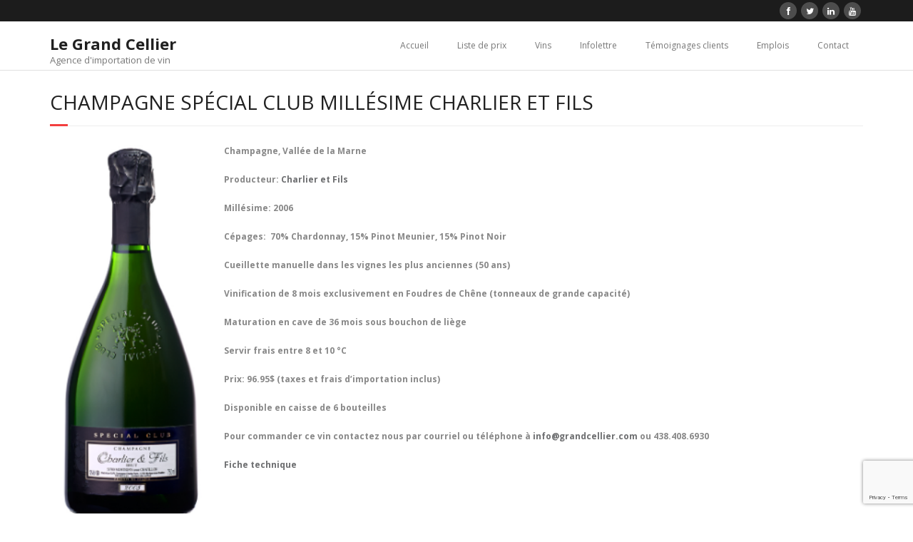

--- FILE ---
content_type: text/html; charset=utf-8
request_url: https://www.google.com/recaptcha/api2/anchor?ar=1&k=6LdyKMAqAAAAACQ7uNpcoAuzjJOvf_pGfTpElJYc&co=aHR0cHM6Ly9ncmFuZGNlbGxpZXIuY29tOjQ0Mw..&hl=en&v=N67nZn4AqZkNcbeMu4prBgzg&size=invisible&anchor-ms=20000&execute-ms=30000&cb=811m56zeleq8
body_size: 48921
content:
<!DOCTYPE HTML><html dir="ltr" lang="en"><head><meta http-equiv="Content-Type" content="text/html; charset=UTF-8">
<meta http-equiv="X-UA-Compatible" content="IE=edge">
<title>reCAPTCHA</title>
<style type="text/css">
/* cyrillic-ext */
@font-face {
  font-family: 'Roboto';
  font-style: normal;
  font-weight: 400;
  font-stretch: 100%;
  src: url(//fonts.gstatic.com/s/roboto/v48/KFO7CnqEu92Fr1ME7kSn66aGLdTylUAMa3GUBHMdazTgWw.woff2) format('woff2');
  unicode-range: U+0460-052F, U+1C80-1C8A, U+20B4, U+2DE0-2DFF, U+A640-A69F, U+FE2E-FE2F;
}
/* cyrillic */
@font-face {
  font-family: 'Roboto';
  font-style: normal;
  font-weight: 400;
  font-stretch: 100%;
  src: url(//fonts.gstatic.com/s/roboto/v48/KFO7CnqEu92Fr1ME7kSn66aGLdTylUAMa3iUBHMdazTgWw.woff2) format('woff2');
  unicode-range: U+0301, U+0400-045F, U+0490-0491, U+04B0-04B1, U+2116;
}
/* greek-ext */
@font-face {
  font-family: 'Roboto';
  font-style: normal;
  font-weight: 400;
  font-stretch: 100%;
  src: url(//fonts.gstatic.com/s/roboto/v48/KFO7CnqEu92Fr1ME7kSn66aGLdTylUAMa3CUBHMdazTgWw.woff2) format('woff2');
  unicode-range: U+1F00-1FFF;
}
/* greek */
@font-face {
  font-family: 'Roboto';
  font-style: normal;
  font-weight: 400;
  font-stretch: 100%;
  src: url(//fonts.gstatic.com/s/roboto/v48/KFO7CnqEu92Fr1ME7kSn66aGLdTylUAMa3-UBHMdazTgWw.woff2) format('woff2');
  unicode-range: U+0370-0377, U+037A-037F, U+0384-038A, U+038C, U+038E-03A1, U+03A3-03FF;
}
/* math */
@font-face {
  font-family: 'Roboto';
  font-style: normal;
  font-weight: 400;
  font-stretch: 100%;
  src: url(//fonts.gstatic.com/s/roboto/v48/KFO7CnqEu92Fr1ME7kSn66aGLdTylUAMawCUBHMdazTgWw.woff2) format('woff2');
  unicode-range: U+0302-0303, U+0305, U+0307-0308, U+0310, U+0312, U+0315, U+031A, U+0326-0327, U+032C, U+032F-0330, U+0332-0333, U+0338, U+033A, U+0346, U+034D, U+0391-03A1, U+03A3-03A9, U+03B1-03C9, U+03D1, U+03D5-03D6, U+03F0-03F1, U+03F4-03F5, U+2016-2017, U+2034-2038, U+203C, U+2040, U+2043, U+2047, U+2050, U+2057, U+205F, U+2070-2071, U+2074-208E, U+2090-209C, U+20D0-20DC, U+20E1, U+20E5-20EF, U+2100-2112, U+2114-2115, U+2117-2121, U+2123-214F, U+2190, U+2192, U+2194-21AE, U+21B0-21E5, U+21F1-21F2, U+21F4-2211, U+2213-2214, U+2216-22FF, U+2308-230B, U+2310, U+2319, U+231C-2321, U+2336-237A, U+237C, U+2395, U+239B-23B7, U+23D0, U+23DC-23E1, U+2474-2475, U+25AF, U+25B3, U+25B7, U+25BD, U+25C1, U+25CA, U+25CC, U+25FB, U+266D-266F, U+27C0-27FF, U+2900-2AFF, U+2B0E-2B11, U+2B30-2B4C, U+2BFE, U+3030, U+FF5B, U+FF5D, U+1D400-1D7FF, U+1EE00-1EEFF;
}
/* symbols */
@font-face {
  font-family: 'Roboto';
  font-style: normal;
  font-weight: 400;
  font-stretch: 100%;
  src: url(//fonts.gstatic.com/s/roboto/v48/KFO7CnqEu92Fr1ME7kSn66aGLdTylUAMaxKUBHMdazTgWw.woff2) format('woff2');
  unicode-range: U+0001-000C, U+000E-001F, U+007F-009F, U+20DD-20E0, U+20E2-20E4, U+2150-218F, U+2190, U+2192, U+2194-2199, U+21AF, U+21E6-21F0, U+21F3, U+2218-2219, U+2299, U+22C4-22C6, U+2300-243F, U+2440-244A, U+2460-24FF, U+25A0-27BF, U+2800-28FF, U+2921-2922, U+2981, U+29BF, U+29EB, U+2B00-2BFF, U+4DC0-4DFF, U+FFF9-FFFB, U+10140-1018E, U+10190-1019C, U+101A0, U+101D0-101FD, U+102E0-102FB, U+10E60-10E7E, U+1D2C0-1D2D3, U+1D2E0-1D37F, U+1F000-1F0FF, U+1F100-1F1AD, U+1F1E6-1F1FF, U+1F30D-1F30F, U+1F315, U+1F31C, U+1F31E, U+1F320-1F32C, U+1F336, U+1F378, U+1F37D, U+1F382, U+1F393-1F39F, U+1F3A7-1F3A8, U+1F3AC-1F3AF, U+1F3C2, U+1F3C4-1F3C6, U+1F3CA-1F3CE, U+1F3D4-1F3E0, U+1F3ED, U+1F3F1-1F3F3, U+1F3F5-1F3F7, U+1F408, U+1F415, U+1F41F, U+1F426, U+1F43F, U+1F441-1F442, U+1F444, U+1F446-1F449, U+1F44C-1F44E, U+1F453, U+1F46A, U+1F47D, U+1F4A3, U+1F4B0, U+1F4B3, U+1F4B9, U+1F4BB, U+1F4BF, U+1F4C8-1F4CB, U+1F4D6, U+1F4DA, U+1F4DF, U+1F4E3-1F4E6, U+1F4EA-1F4ED, U+1F4F7, U+1F4F9-1F4FB, U+1F4FD-1F4FE, U+1F503, U+1F507-1F50B, U+1F50D, U+1F512-1F513, U+1F53E-1F54A, U+1F54F-1F5FA, U+1F610, U+1F650-1F67F, U+1F687, U+1F68D, U+1F691, U+1F694, U+1F698, U+1F6AD, U+1F6B2, U+1F6B9-1F6BA, U+1F6BC, U+1F6C6-1F6CF, U+1F6D3-1F6D7, U+1F6E0-1F6EA, U+1F6F0-1F6F3, U+1F6F7-1F6FC, U+1F700-1F7FF, U+1F800-1F80B, U+1F810-1F847, U+1F850-1F859, U+1F860-1F887, U+1F890-1F8AD, U+1F8B0-1F8BB, U+1F8C0-1F8C1, U+1F900-1F90B, U+1F93B, U+1F946, U+1F984, U+1F996, U+1F9E9, U+1FA00-1FA6F, U+1FA70-1FA7C, U+1FA80-1FA89, U+1FA8F-1FAC6, U+1FACE-1FADC, U+1FADF-1FAE9, U+1FAF0-1FAF8, U+1FB00-1FBFF;
}
/* vietnamese */
@font-face {
  font-family: 'Roboto';
  font-style: normal;
  font-weight: 400;
  font-stretch: 100%;
  src: url(//fonts.gstatic.com/s/roboto/v48/KFO7CnqEu92Fr1ME7kSn66aGLdTylUAMa3OUBHMdazTgWw.woff2) format('woff2');
  unicode-range: U+0102-0103, U+0110-0111, U+0128-0129, U+0168-0169, U+01A0-01A1, U+01AF-01B0, U+0300-0301, U+0303-0304, U+0308-0309, U+0323, U+0329, U+1EA0-1EF9, U+20AB;
}
/* latin-ext */
@font-face {
  font-family: 'Roboto';
  font-style: normal;
  font-weight: 400;
  font-stretch: 100%;
  src: url(//fonts.gstatic.com/s/roboto/v48/KFO7CnqEu92Fr1ME7kSn66aGLdTylUAMa3KUBHMdazTgWw.woff2) format('woff2');
  unicode-range: U+0100-02BA, U+02BD-02C5, U+02C7-02CC, U+02CE-02D7, U+02DD-02FF, U+0304, U+0308, U+0329, U+1D00-1DBF, U+1E00-1E9F, U+1EF2-1EFF, U+2020, U+20A0-20AB, U+20AD-20C0, U+2113, U+2C60-2C7F, U+A720-A7FF;
}
/* latin */
@font-face {
  font-family: 'Roboto';
  font-style: normal;
  font-weight: 400;
  font-stretch: 100%;
  src: url(//fonts.gstatic.com/s/roboto/v48/KFO7CnqEu92Fr1ME7kSn66aGLdTylUAMa3yUBHMdazQ.woff2) format('woff2');
  unicode-range: U+0000-00FF, U+0131, U+0152-0153, U+02BB-02BC, U+02C6, U+02DA, U+02DC, U+0304, U+0308, U+0329, U+2000-206F, U+20AC, U+2122, U+2191, U+2193, U+2212, U+2215, U+FEFF, U+FFFD;
}
/* cyrillic-ext */
@font-face {
  font-family: 'Roboto';
  font-style: normal;
  font-weight: 500;
  font-stretch: 100%;
  src: url(//fonts.gstatic.com/s/roboto/v48/KFO7CnqEu92Fr1ME7kSn66aGLdTylUAMa3GUBHMdazTgWw.woff2) format('woff2');
  unicode-range: U+0460-052F, U+1C80-1C8A, U+20B4, U+2DE0-2DFF, U+A640-A69F, U+FE2E-FE2F;
}
/* cyrillic */
@font-face {
  font-family: 'Roboto';
  font-style: normal;
  font-weight: 500;
  font-stretch: 100%;
  src: url(//fonts.gstatic.com/s/roboto/v48/KFO7CnqEu92Fr1ME7kSn66aGLdTylUAMa3iUBHMdazTgWw.woff2) format('woff2');
  unicode-range: U+0301, U+0400-045F, U+0490-0491, U+04B0-04B1, U+2116;
}
/* greek-ext */
@font-face {
  font-family: 'Roboto';
  font-style: normal;
  font-weight: 500;
  font-stretch: 100%;
  src: url(//fonts.gstatic.com/s/roboto/v48/KFO7CnqEu92Fr1ME7kSn66aGLdTylUAMa3CUBHMdazTgWw.woff2) format('woff2');
  unicode-range: U+1F00-1FFF;
}
/* greek */
@font-face {
  font-family: 'Roboto';
  font-style: normal;
  font-weight: 500;
  font-stretch: 100%;
  src: url(//fonts.gstatic.com/s/roboto/v48/KFO7CnqEu92Fr1ME7kSn66aGLdTylUAMa3-UBHMdazTgWw.woff2) format('woff2');
  unicode-range: U+0370-0377, U+037A-037F, U+0384-038A, U+038C, U+038E-03A1, U+03A3-03FF;
}
/* math */
@font-face {
  font-family: 'Roboto';
  font-style: normal;
  font-weight: 500;
  font-stretch: 100%;
  src: url(//fonts.gstatic.com/s/roboto/v48/KFO7CnqEu92Fr1ME7kSn66aGLdTylUAMawCUBHMdazTgWw.woff2) format('woff2');
  unicode-range: U+0302-0303, U+0305, U+0307-0308, U+0310, U+0312, U+0315, U+031A, U+0326-0327, U+032C, U+032F-0330, U+0332-0333, U+0338, U+033A, U+0346, U+034D, U+0391-03A1, U+03A3-03A9, U+03B1-03C9, U+03D1, U+03D5-03D6, U+03F0-03F1, U+03F4-03F5, U+2016-2017, U+2034-2038, U+203C, U+2040, U+2043, U+2047, U+2050, U+2057, U+205F, U+2070-2071, U+2074-208E, U+2090-209C, U+20D0-20DC, U+20E1, U+20E5-20EF, U+2100-2112, U+2114-2115, U+2117-2121, U+2123-214F, U+2190, U+2192, U+2194-21AE, U+21B0-21E5, U+21F1-21F2, U+21F4-2211, U+2213-2214, U+2216-22FF, U+2308-230B, U+2310, U+2319, U+231C-2321, U+2336-237A, U+237C, U+2395, U+239B-23B7, U+23D0, U+23DC-23E1, U+2474-2475, U+25AF, U+25B3, U+25B7, U+25BD, U+25C1, U+25CA, U+25CC, U+25FB, U+266D-266F, U+27C0-27FF, U+2900-2AFF, U+2B0E-2B11, U+2B30-2B4C, U+2BFE, U+3030, U+FF5B, U+FF5D, U+1D400-1D7FF, U+1EE00-1EEFF;
}
/* symbols */
@font-face {
  font-family: 'Roboto';
  font-style: normal;
  font-weight: 500;
  font-stretch: 100%;
  src: url(//fonts.gstatic.com/s/roboto/v48/KFO7CnqEu92Fr1ME7kSn66aGLdTylUAMaxKUBHMdazTgWw.woff2) format('woff2');
  unicode-range: U+0001-000C, U+000E-001F, U+007F-009F, U+20DD-20E0, U+20E2-20E4, U+2150-218F, U+2190, U+2192, U+2194-2199, U+21AF, U+21E6-21F0, U+21F3, U+2218-2219, U+2299, U+22C4-22C6, U+2300-243F, U+2440-244A, U+2460-24FF, U+25A0-27BF, U+2800-28FF, U+2921-2922, U+2981, U+29BF, U+29EB, U+2B00-2BFF, U+4DC0-4DFF, U+FFF9-FFFB, U+10140-1018E, U+10190-1019C, U+101A0, U+101D0-101FD, U+102E0-102FB, U+10E60-10E7E, U+1D2C0-1D2D3, U+1D2E0-1D37F, U+1F000-1F0FF, U+1F100-1F1AD, U+1F1E6-1F1FF, U+1F30D-1F30F, U+1F315, U+1F31C, U+1F31E, U+1F320-1F32C, U+1F336, U+1F378, U+1F37D, U+1F382, U+1F393-1F39F, U+1F3A7-1F3A8, U+1F3AC-1F3AF, U+1F3C2, U+1F3C4-1F3C6, U+1F3CA-1F3CE, U+1F3D4-1F3E0, U+1F3ED, U+1F3F1-1F3F3, U+1F3F5-1F3F7, U+1F408, U+1F415, U+1F41F, U+1F426, U+1F43F, U+1F441-1F442, U+1F444, U+1F446-1F449, U+1F44C-1F44E, U+1F453, U+1F46A, U+1F47D, U+1F4A3, U+1F4B0, U+1F4B3, U+1F4B9, U+1F4BB, U+1F4BF, U+1F4C8-1F4CB, U+1F4D6, U+1F4DA, U+1F4DF, U+1F4E3-1F4E6, U+1F4EA-1F4ED, U+1F4F7, U+1F4F9-1F4FB, U+1F4FD-1F4FE, U+1F503, U+1F507-1F50B, U+1F50D, U+1F512-1F513, U+1F53E-1F54A, U+1F54F-1F5FA, U+1F610, U+1F650-1F67F, U+1F687, U+1F68D, U+1F691, U+1F694, U+1F698, U+1F6AD, U+1F6B2, U+1F6B9-1F6BA, U+1F6BC, U+1F6C6-1F6CF, U+1F6D3-1F6D7, U+1F6E0-1F6EA, U+1F6F0-1F6F3, U+1F6F7-1F6FC, U+1F700-1F7FF, U+1F800-1F80B, U+1F810-1F847, U+1F850-1F859, U+1F860-1F887, U+1F890-1F8AD, U+1F8B0-1F8BB, U+1F8C0-1F8C1, U+1F900-1F90B, U+1F93B, U+1F946, U+1F984, U+1F996, U+1F9E9, U+1FA00-1FA6F, U+1FA70-1FA7C, U+1FA80-1FA89, U+1FA8F-1FAC6, U+1FACE-1FADC, U+1FADF-1FAE9, U+1FAF0-1FAF8, U+1FB00-1FBFF;
}
/* vietnamese */
@font-face {
  font-family: 'Roboto';
  font-style: normal;
  font-weight: 500;
  font-stretch: 100%;
  src: url(//fonts.gstatic.com/s/roboto/v48/KFO7CnqEu92Fr1ME7kSn66aGLdTylUAMa3OUBHMdazTgWw.woff2) format('woff2');
  unicode-range: U+0102-0103, U+0110-0111, U+0128-0129, U+0168-0169, U+01A0-01A1, U+01AF-01B0, U+0300-0301, U+0303-0304, U+0308-0309, U+0323, U+0329, U+1EA0-1EF9, U+20AB;
}
/* latin-ext */
@font-face {
  font-family: 'Roboto';
  font-style: normal;
  font-weight: 500;
  font-stretch: 100%;
  src: url(//fonts.gstatic.com/s/roboto/v48/KFO7CnqEu92Fr1ME7kSn66aGLdTylUAMa3KUBHMdazTgWw.woff2) format('woff2');
  unicode-range: U+0100-02BA, U+02BD-02C5, U+02C7-02CC, U+02CE-02D7, U+02DD-02FF, U+0304, U+0308, U+0329, U+1D00-1DBF, U+1E00-1E9F, U+1EF2-1EFF, U+2020, U+20A0-20AB, U+20AD-20C0, U+2113, U+2C60-2C7F, U+A720-A7FF;
}
/* latin */
@font-face {
  font-family: 'Roboto';
  font-style: normal;
  font-weight: 500;
  font-stretch: 100%;
  src: url(//fonts.gstatic.com/s/roboto/v48/KFO7CnqEu92Fr1ME7kSn66aGLdTylUAMa3yUBHMdazQ.woff2) format('woff2');
  unicode-range: U+0000-00FF, U+0131, U+0152-0153, U+02BB-02BC, U+02C6, U+02DA, U+02DC, U+0304, U+0308, U+0329, U+2000-206F, U+20AC, U+2122, U+2191, U+2193, U+2212, U+2215, U+FEFF, U+FFFD;
}
/* cyrillic-ext */
@font-face {
  font-family: 'Roboto';
  font-style: normal;
  font-weight: 900;
  font-stretch: 100%;
  src: url(//fonts.gstatic.com/s/roboto/v48/KFO7CnqEu92Fr1ME7kSn66aGLdTylUAMa3GUBHMdazTgWw.woff2) format('woff2');
  unicode-range: U+0460-052F, U+1C80-1C8A, U+20B4, U+2DE0-2DFF, U+A640-A69F, U+FE2E-FE2F;
}
/* cyrillic */
@font-face {
  font-family: 'Roboto';
  font-style: normal;
  font-weight: 900;
  font-stretch: 100%;
  src: url(//fonts.gstatic.com/s/roboto/v48/KFO7CnqEu92Fr1ME7kSn66aGLdTylUAMa3iUBHMdazTgWw.woff2) format('woff2');
  unicode-range: U+0301, U+0400-045F, U+0490-0491, U+04B0-04B1, U+2116;
}
/* greek-ext */
@font-face {
  font-family: 'Roboto';
  font-style: normal;
  font-weight: 900;
  font-stretch: 100%;
  src: url(//fonts.gstatic.com/s/roboto/v48/KFO7CnqEu92Fr1ME7kSn66aGLdTylUAMa3CUBHMdazTgWw.woff2) format('woff2');
  unicode-range: U+1F00-1FFF;
}
/* greek */
@font-face {
  font-family: 'Roboto';
  font-style: normal;
  font-weight: 900;
  font-stretch: 100%;
  src: url(//fonts.gstatic.com/s/roboto/v48/KFO7CnqEu92Fr1ME7kSn66aGLdTylUAMa3-UBHMdazTgWw.woff2) format('woff2');
  unicode-range: U+0370-0377, U+037A-037F, U+0384-038A, U+038C, U+038E-03A1, U+03A3-03FF;
}
/* math */
@font-face {
  font-family: 'Roboto';
  font-style: normal;
  font-weight: 900;
  font-stretch: 100%;
  src: url(//fonts.gstatic.com/s/roboto/v48/KFO7CnqEu92Fr1ME7kSn66aGLdTylUAMawCUBHMdazTgWw.woff2) format('woff2');
  unicode-range: U+0302-0303, U+0305, U+0307-0308, U+0310, U+0312, U+0315, U+031A, U+0326-0327, U+032C, U+032F-0330, U+0332-0333, U+0338, U+033A, U+0346, U+034D, U+0391-03A1, U+03A3-03A9, U+03B1-03C9, U+03D1, U+03D5-03D6, U+03F0-03F1, U+03F4-03F5, U+2016-2017, U+2034-2038, U+203C, U+2040, U+2043, U+2047, U+2050, U+2057, U+205F, U+2070-2071, U+2074-208E, U+2090-209C, U+20D0-20DC, U+20E1, U+20E5-20EF, U+2100-2112, U+2114-2115, U+2117-2121, U+2123-214F, U+2190, U+2192, U+2194-21AE, U+21B0-21E5, U+21F1-21F2, U+21F4-2211, U+2213-2214, U+2216-22FF, U+2308-230B, U+2310, U+2319, U+231C-2321, U+2336-237A, U+237C, U+2395, U+239B-23B7, U+23D0, U+23DC-23E1, U+2474-2475, U+25AF, U+25B3, U+25B7, U+25BD, U+25C1, U+25CA, U+25CC, U+25FB, U+266D-266F, U+27C0-27FF, U+2900-2AFF, U+2B0E-2B11, U+2B30-2B4C, U+2BFE, U+3030, U+FF5B, U+FF5D, U+1D400-1D7FF, U+1EE00-1EEFF;
}
/* symbols */
@font-face {
  font-family: 'Roboto';
  font-style: normal;
  font-weight: 900;
  font-stretch: 100%;
  src: url(//fonts.gstatic.com/s/roboto/v48/KFO7CnqEu92Fr1ME7kSn66aGLdTylUAMaxKUBHMdazTgWw.woff2) format('woff2');
  unicode-range: U+0001-000C, U+000E-001F, U+007F-009F, U+20DD-20E0, U+20E2-20E4, U+2150-218F, U+2190, U+2192, U+2194-2199, U+21AF, U+21E6-21F0, U+21F3, U+2218-2219, U+2299, U+22C4-22C6, U+2300-243F, U+2440-244A, U+2460-24FF, U+25A0-27BF, U+2800-28FF, U+2921-2922, U+2981, U+29BF, U+29EB, U+2B00-2BFF, U+4DC0-4DFF, U+FFF9-FFFB, U+10140-1018E, U+10190-1019C, U+101A0, U+101D0-101FD, U+102E0-102FB, U+10E60-10E7E, U+1D2C0-1D2D3, U+1D2E0-1D37F, U+1F000-1F0FF, U+1F100-1F1AD, U+1F1E6-1F1FF, U+1F30D-1F30F, U+1F315, U+1F31C, U+1F31E, U+1F320-1F32C, U+1F336, U+1F378, U+1F37D, U+1F382, U+1F393-1F39F, U+1F3A7-1F3A8, U+1F3AC-1F3AF, U+1F3C2, U+1F3C4-1F3C6, U+1F3CA-1F3CE, U+1F3D4-1F3E0, U+1F3ED, U+1F3F1-1F3F3, U+1F3F5-1F3F7, U+1F408, U+1F415, U+1F41F, U+1F426, U+1F43F, U+1F441-1F442, U+1F444, U+1F446-1F449, U+1F44C-1F44E, U+1F453, U+1F46A, U+1F47D, U+1F4A3, U+1F4B0, U+1F4B3, U+1F4B9, U+1F4BB, U+1F4BF, U+1F4C8-1F4CB, U+1F4D6, U+1F4DA, U+1F4DF, U+1F4E3-1F4E6, U+1F4EA-1F4ED, U+1F4F7, U+1F4F9-1F4FB, U+1F4FD-1F4FE, U+1F503, U+1F507-1F50B, U+1F50D, U+1F512-1F513, U+1F53E-1F54A, U+1F54F-1F5FA, U+1F610, U+1F650-1F67F, U+1F687, U+1F68D, U+1F691, U+1F694, U+1F698, U+1F6AD, U+1F6B2, U+1F6B9-1F6BA, U+1F6BC, U+1F6C6-1F6CF, U+1F6D3-1F6D7, U+1F6E0-1F6EA, U+1F6F0-1F6F3, U+1F6F7-1F6FC, U+1F700-1F7FF, U+1F800-1F80B, U+1F810-1F847, U+1F850-1F859, U+1F860-1F887, U+1F890-1F8AD, U+1F8B0-1F8BB, U+1F8C0-1F8C1, U+1F900-1F90B, U+1F93B, U+1F946, U+1F984, U+1F996, U+1F9E9, U+1FA00-1FA6F, U+1FA70-1FA7C, U+1FA80-1FA89, U+1FA8F-1FAC6, U+1FACE-1FADC, U+1FADF-1FAE9, U+1FAF0-1FAF8, U+1FB00-1FBFF;
}
/* vietnamese */
@font-face {
  font-family: 'Roboto';
  font-style: normal;
  font-weight: 900;
  font-stretch: 100%;
  src: url(//fonts.gstatic.com/s/roboto/v48/KFO7CnqEu92Fr1ME7kSn66aGLdTylUAMa3OUBHMdazTgWw.woff2) format('woff2');
  unicode-range: U+0102-0103, U+0110-0111, U+0128-0129, U+0168-0169, U+01A0-01A1, U+01AF-01B0, U+0300-0301, U+0303-0304, U+0308-0309, U+0323, U+0329, U+1EA0-1EF9, U+20AB;
}
/* latin-ext */
@font-face {
  font-family: 'Roboto';
  font-style: normal;
  font-weight: 900;
  font-stretch: 100%;
  src: url(//fonts.gstatic.com/s/roboto/v48/KFO7CnqEu92Fr1ME7kSn66aGLdTylUAMa3KUBHMdazTgWw.woff2) format('woff2');
  unicode-range: U+0100-02BA, U+02BD-02C5, U+02C7-02CC, U+02CE-02D7, U+02DD-02FF, U+0304, U+0308, U+0329, U+1D00-1DBF, U+1E00-1E9F, U+1EF2-1EFF, U+2020, U+20A0-20AB, U+20AD-20C0, U+2113, U+2C60-2C7F, U+A720-A7FF;
}
/* latin */
@font-face {
  font-family: 'Roboto';
  font-style: normal;
  font-weight: 900;
  font-stretch: 100%;
  src: url(//fonts.gstatic.com/s/roboto/v48/KFO7CnqEu92Fr1ME7kSn66aGLdTylUAMa3yUBHMdazQ.woff2) format('woff2');
  unicode-range: U+0000-00FF, U+0131, U+0152-0153, U+02BB-02BC, U+02C6, U+02DA, U+02DC, U+0304, U+0308, U+0329, U+2000-206F, U+20AC, U+2122, U+2191, U+2193, U+2212, U+2215, U+FEFF, U+FFFD;
}

</style>
<link rel="stylesheet" type="text/css" href="https://www.gstatic.com/recaptcha/releases/N67nZn4AqZkNcbeMu4prBgzg/styles__ltr.css">
<script nonce="zE4zuWERhHQ0e7jiXXs45Q" type="text/javascript">window['__recaptcha_api'] = 'https://www.google.com/recaptcha/api2/';</script>
<script type="text/javascript" src="https://www.gstatic.com/recaptcha/releases/N67nZn4AqZkNcbeMu4prBgzg/recaptcha__en.js" nonce="zE4zuWERhHQ0e7jiXXs45Q">
      
    </script></head>
<body><div id="rc-anchor-alert" class="rc-anchor-alert"></div>
<input type="hidden" id="recaptcha-token" value="[base64]">
<script type="text/javascript" nonce="zE4zuWERhHQ0e7jiXXs45Q">
      recaptcha.anchor.Main.init("[\x22ainput\x22,[\x22bgdata\x22,\x22\x22,\[base64]/[base64]/[base64]/bmV3IHJbeF0oY1swXSk6RT09Mj9uZXcgclt4XShjWzBdLGNbMV0pOkU9PTM/bmV3IHJbeF0oY1swXSxjWzFdLGNbMl0pOkU9PTQ/[base64]/[base64]/[base64]/[base64]/[base64]/[base64]/[base64]/[base64]\x22,\[base64]\x22,\[base64]/w4tRaMOfJn3ChyTDgncTDsKPwpA5w5jDlRZyw7ZjRcKRw6LCrsKwMjrDrExiwonCunREwq5nU2PDvijCkcK2w4fCk1/CkC7DhTJAasKywrTCvsKDw7nCsSE4w67DmsOCbCnCnsOSw7bCosO9bAoFwrfClBIANG0Vw5LDpcOAwpbCvE1iMnjDswvDlcKTJsKDAXBCw73Ds8K1KsK6wotpw4pjw63CgXHCsH8TBjrDgMKOR8Kyw4A+w7PDu2DDk3ktw5LCrHLCkMOKKFEKBgJ/QljDg0RWwq7Dh0nDt8O+w7rDiS3DhMO2WcKIwp7CicOBKsOIJRrDtTQiccOVXEzDk8OoU8KMGcKmw5/[base64]/G17CpMKpW2nCrcK1asKPdcO1wpV5acKOdEgDw4HDjGDDjgwLw4UPRTdYw6tjwrnDiE/DmTwSFEVTw7vDu8KDw6Uhwoc2AsKkwqMvwq/CqcO2w7vDugbDgsOIw6fCjlICOAXCrcOSw7JDbMO7w59Dw7PCsSBew7Vdbn1/OMO2wrVLwoDCgMK0w4puSMKPOcObSMKpInxLw7QXw4/CmsOrw6vCoXjCpFxoRWAow4rCtjUJw69wJ8KbwqB6ZsOIORJaeFAQeMKgwqrCgDEVKMKxwqZjSsOhK8KAwoDDrEEyw5/Ci8KnwpNgw5wbRcOHwqvCjRTCjcKrwrnDisOef8KMTifDpyHCnjPDr8KFwoHCo8OPw71WwqsQw5jDq0DCncOgwrbCi2PCusO7DmgHwrQqw6xqUcKawpYyXMK/w4LDsQbDqmTDgxIvw6V7wpPDjT/DvcKjd8O4wo3Ck8Kkw4UbLCrDkgVhwqJzwo5owrJcw5JHEcKBJTfCmMO+w6XDr8KBZmh1wollXGpWw67DmFHCt1QQcMOzJFPDmEXDj8OFwrLCqSMDw6LCisKlw5RzQsKRwq/DpCLCnG7DvjUWwpHDmVHDsEoMJsOLNcK+wqzDuX3Dh2TDtcK3wpcTwrNPKMOTw7Qjw589T8KFwqArIMOfRFMzAMO/UcOTYTZ3w60JwpTCiMOEwoFIwrfCiR7DrS5iSAnDkD/DlMKcw4pUwr3DvgDDuS02wpXCkcKSw67CtQ5CwqLDnDzCpcKLdMKew4HCksKwwonDvmAMwp5Xw47CoMOYCsKFwrDCtSM+FEpsfsKBwpV6EQIGwr53UcKew5TCuMObNzLDi8O9RMKbAMK7MXMCwrbCt8Kudn/CoMKMLxLDjMK2PsKvwqEKShDCqMKFwo7DuMOwVsKBw5EewoAiJxE4HXVjw53CiMO9aXdFPMOaw7bCusOMwqE0wojCoGhbCcKAw6p/AzHCmsKIw5bDm17DuR/[base64]/Ct8OJwpJXwqtVwoHDk8O+S8OXJyLCtcK+w7Vew6x7wqRww4tLwpcawrxfwocoMwRHwroLBWwkeDLCq2wEw5XDjcKaw7nCncKZU8OcGcOYw5ZiwohLdGzCpBgbHmUpwrDDkTMbw5rDs8K7w4ogeQp/wqjCm8KWYFPCqcKyKcK3CCTDhFQ6DhjDuMOfamt/ZMKeEmPDgcK6AsK1VzXDo0Aaw5/[base64]/[base64]/[base64]/Clzxmw7TCr8OTwo9KScKOw5nCmw3DqMOvHBfDssOfwpojBD5dM8KxPEs9w7ZUesKhwq/Co8KHCsKCw5XDgMOLwovCnRAxwoFpwpYiw6bCpcOmW2PCmlbChcKEZDhNwrRCwqFHHMKCcTI+wqPChMOIwqseNwA8Q8KxXMKFQsKGIBgtw71gw5l9aMK2VsOMDcOuR8Oyw4R2w57CrMKawrnCiUohGsO3w6MUw6nCqcKRwq00wotbK0tEFsOtw78/w5MZEgLDk2DCtcOFLCvDl8OmwrXCrxjDqg5JWBVfAFDCmGnDisK3RTIewrXDisKecQEIKcKaJA8OwpEwwo1xOcOuw73Cng0wwrMLB2bDhwPDv8OcwokLGMOna8OCwpE9TBXDvMKpwqPDrsKXwqTCkcKpfSHCucK9RsKww5kWIgdiJATCh8KMw6TDkcKdwpfDjyloGlZ/fiDCl8K7SsOEVMKLwrrDt8OVwqkLXMKDccKUw6TDrMOFwoLCtSMUI8KuMgoyEsKaw5k7PMKxeMKCw5XCs8KZRB9Ua2PDoMO3JsK9UnJuTkbCi8KtH3FZZG1IwoJqw4YrO8OPwp4Cw6XCsj92bD/CrcKpw6p8wotfElQpw4fDi8OOM8KtTmbCncObw53DmsOxw4vCmcOvwqHCnX/CgsKMw4AJw7/CgsOiAlbCkAlrVcKZwpLDs8O1woQvw4BtDcKhw7RXO8OrSsOiwrjDljUJw4DDpMOdUMK5w5trCQA1wpRow5TCrsOawqDCnTDCvsOiSDDDn8OxwqnDlEgPw5Z/wphAd8OIw70iwrjCqwQMTQVOwpLDgGDClmUawr4kwqPCq8K/G8Klwosnw7pvVcONw4x/[base64]/DjsK2ESEJecOjPljChC0Owotbb8O6w4wTw6I0Pz4yFFwgwrc6JcOPwqvDmnpIIwvCsMK+QwDClsO5w5IKEQ9tOnLDtW3CtMK1w57Di8KyIMOew64qw4bCucK7IsKKcMOCR2Ezw6lMAsOHwrcrw6/DjFbCtsKjE8KMwrnCtzjDokTCgsK6YXZlwoUcVQbDq1LDhTDCosK0AAZGwrHDgHXCn8O3w7jCisKXDCktTsOAw4TCkX3CssKDAWIFw5wOwo/ChgHDoAA8VsOFw5vDtcOpMl3CgsKaaGrDjsOpRXvDu8KYYUjCt10YCsKQf8ODwo7CrMKCwqzCtErChsK6wo1NaMOowqp1wrXCvmTCqDPDrcKaGEzCnCjCkMO/DE/[base64]/DhcKyTsOcwrttwozDiHfCq0QMGjXChMONwoVrSkvCkF3Dp8KfYH/[base64]/bAU2MMOlRhVQDlZ8w4hjw6jCq0HCnU3DicOeIwfDoSTCm8OFD8O8wqvCs8Oxw6Muw5TDpXDChGw1VE0Pw7HDhjTDj8O6w5vClsKCbsOYw5U7FiJswrcGEhhaIx55LMOofT3DmMKKLCgMwpMPw7/CncKJe8KQRxTCrT9jw4MHKnDCmlpCfsKJwpnDjjDDiXs/fMOdSiRJwrPDtmQAw7k0acKxwqjCscO1JMOHw6HCvFHDuUtow6ltwpnDq8O2wrd/[base64]/[base64]/HcOrw59RKMKATQbDhFROwrMWwrNoCHhMScKyVsK0wpZpWMKCRsODTFo3w67DvB/Dj8KNwrpPK0MjYRUFw4LDsMOpw6/[base64]/DvBEGOcKmwrE5WVNLccKFwoJuDwpKwph+wr4zwoPDp8Kww5Rnw7VOw5vCmycKU8K6w7/CscK2w53DjQHCkMKuNnkgw5g5acKJw6FMJWzCkk7CoFk6wrzDsj7Dow/DkcKuasKLwp1bw7TDkGTCtj/CuMK7NB3Cu8Olf8KUwpzCmX9COGnClsOUZ3zCsHZnw6/DosK1UT7DqMOJwptDwq8HJMKZL8KXJFDDnUzDlz0TwoMDUV3DucOKw6LCn8OBwqPDmcOFw7x2wpx+w5HDpcKGwpfDncKswocOw4HDhhPCu3kjwonDicKjw67Dj8O2woLDmMKrJG3Ck8K/[base64]/wqfCuH/CmU57wpQtwrvCvi/ClsKYw4glWgwTbMKsw5HCtcKVw4rCk8KBwrfCgE0dKMOcw5x2w6HDhcKUCRZnwqvDthMracKuwqHCv8OoHcKiwosjGMOAFcKZQUFmw6EBLMO8w6bDsSHDoMOofjwDQhc3w5fClzR5wq3DnR57GcKcwoBjRMOlwp7Di0vDu8O/wqjCsHRtKGzDg8K5LkHDp0N1CTvDisOSwp3DocOIw7DCg2jDg8OHdTHDo8OMwrFQw6rDkFhFw71fJ8KddsKZwojDgMK9JUtlw5fChFRWemEhZ8KkwpkQbcOGw7DCjGrDmUhQa8O2RR/CgcKow4nCtMKfwoTCuk18YFsfB38kK8KCw5sBHUfDnMKCMMKUYjvCqB/CvjnDlMO9w77CuTHDmcKywpXClcONC8OjFsOsE2/Cp2URfMKjw43Di8Kuwr/DmcKFw7hQwqFaw7bDsMKUWMK6wpDCh07CisKKX2jDhsO2wpIBOSbCjMK5IsOpJ8Kyw6HCvMKDQ0jCkXbCmMOcw5wDwpp4w4xHfkUtezJawqHCuUXDmgY9ThIKw6R9eQINRcOjfVtxw7cMPhwcwrURTMOCeMKYVGbClEfCisOQw4bCs2/DosO1MRB1OG/Cp8Okw5LDgsKIHsKUD8KNwrPCr2vCtMOHMUPDusO/GMKowpnCgcOxbBrDhzLDm2rCu8OFZcOENcOZX8K0w5QtP8OywonCu8OdYyXCqSgywonCkX0Mw5FRw4vDncODw6czCMK1wofDtV/[base64]/PWZYw7DCrsKawovDo8OQwo/Dh8KHwoIOw5dFSsKSw5bCiTUwdUQNw6QnesK4wpvCi8KFw6lRwozCtsOJX8OdwojCtMO+RnjDhcKjw7sGw5Fyw6ZsZX0ow60wJC5ye8KmcyPCs0EpLCNXwpLDmcKce8O1QMKLw4EowpE7w7fDvcKFw67Cr8KKDFPCr3bDtzt/[base64]/DmMKNw6hAw7fDqEbCvg3CjjfClcOgw7/Ck8OywpM4wrcKBTcMS1RMwofDn1nDkXHCvX/Co8OQJTgmAWdhw5lcw7dcDMOfwoUhMSfDk8KRw7PDscKUd8OoNMOZw5XCmsKSwqPDoQnCkMOpw7zDnMKSL0gyw43Cm8Ksw7/CgTNAw5bCgMOGw5bClX4rw4kUf8KiQSLDv8Olw4cHGMOVP2TCv2hyJh9sZsKUwodnLTbClE3Cty4zOFN6EzLCl8OFwqrChFvCtAwXbTxfwqMDFnURwr7CnsKIwodZw7d8w4fCjsK5wqh7w4IlwqbDkTfCjjvCuMKqwoLDiBzCrE/[base64]/DoMOWw7TCgQLDu0nCqsKCwr7DpcOoAsOpw47CnsKVKSbCr13Dj3bCm8OawoodwofCinJ/[base64]/CpcOjGgQeay/CuMK7w70jwpNvfkEiwq/CtsO6wpPCjFvCicODwrkRAcOmQUBRJQlQw67Dhi7CscO8A8K3wpFWw6FWw5FqbnnCvmt/DFJ+TgjCljfDsMKNwpBhwqTCmMOsZMKIw5t2worDlEDCky7DjSZ5WXFnW8OtN2xMwqzCmnpTGMOPw4BHR3jDk35yw7ELw4xLESLCqREiw4DCjMK2wqBtDcKvw5IJbhPDgC9BAQJHwpjCgMKTZl88w7XDmMKow4LCj8OYEcKNw4/CgsO5wpdkwrHDhsKrw6xpwrPDrsK2wqDCghwDwrLDrxfDpcOTKlbCkF/CmRLCt2JjLcOrYFPDmwszw5hwwpEgwrjCt2oDwrFNwqXDnMORw7pEwpvDs8KaETBDKMKmb8KbQsKOwpjCvUvCuirCl3lJw6rCtBfCghAjbsKvwqPCjsK5w7jDhMOmw7/Cu8KaSMKdw7XClnDDvBXCrcO0bsOzasKIAD42w6DDgmHCs8OcDsOifcKEPioyScOpTMO3XCvDrQUfYsKWw7XCtcOUw4bCuyksw48zw6YDwodCw7nCqSDDnS8lw5XDhiLCr8OtIQkewpIBw5YnwoRRLsOqwrRqBsOxwqrDncKkfMK8Lh5Vw4DDicK5HE1hXVTCp8Ktwo/CoSbDhT7CrMKfOWjDvMODw6rCrg8bd8OqwrUtV1AIf8Omw4PDthLDr28cwopbbsKRTSF9wr7Dv8OWa3g/TQzDu8KuEijClxbCu8KTRsKHWmkbwoxJHMKowrbCqD1CH8O8acOwLRfDosO9wq8qw5LDpl/CucKmwqghKQs3w6jCtcKWwqc+w4ZwM8OWSwtwwq3DmMK2HknDrSvCtgBFaMOgw6BGD8OMUHh9w4vDm11YRsOvCsOjwr3Dk8KVIMKwwq/CmXjDucOYUV8BcxBkbW/DgWPDosKEGcKlIcO3UjvDvmIyajsHAcO9w5ozw7LDvCIMG3JJFMOTwrxhHGUEaRN+wpN0wq0sJnIEUcKgw6dWw74qa1U/V1JmcTjClcKKbGRJwo7Ds8KnMcOEGELDoAfCrh9GSAHCu8KBXMKdW8KEwo3Dj2bDrB58wp3DlRDCp8KjwoMjSMOVw5txw7oswq/[base64]/ZlVxScOxwodqQsK1wp3DvcOUYVrCo8O8wp7CkkPClsK4w5/DvMOrwqE0w6UhFmhBwrHCl09GL8K1w4HCq8KZf8OKw6zDlMKkwrVAYnhFNsO4IsKQwppAIMOuFcKUOMOQw5/CqVfCnkzCvsKUwrbCs8KowphWOsOewrXDlX8iDCTChD8iwqE3wpADwp3Cj1fDrcOKw4LDowx9wo/Cj8OMCXvCuMO2w5RkwpTCqwhHw5FPwrwDw6hjw7/CmsOsdsOKwqkyw517HsK2J8OyVTfCm17DvsO3WsKKW8KdwrRdw5xBFcOVw7kEwrJww7woRsK0w6HCocOgewgZw5k+wqrDh8OCG8Oyw7/[base64]/w5nDrmFKUiZmQh9xIRXCgcOLw53CssOycSNaFynCt8KYOXJjw4t/f09uw5AcVQB2L8K2w6DCqxQsfcOwOcOTIMOlw5ZlwrzCvh5cw5TCtcOLOsK5CsKwFcOvwo4/WxXCtVzCrcKUcsOuPTjDu04LFjhnwrYiw6TDmsKTw7h+H8O+wqt7wpnCuBZJwoXDlATDuMOdNShpwoN6JG5Hwq/CjUjDtcKuFsKRXgskecO3wpPCoR7Cn8Kmd8KIwqTClnnDjHI4B8KCIGDCicKVwpsywrPDrD7Drmcnw6J5bnfDusOZIMKgw5/DmCFHYiB7QsKhc8K1IjTCoMOAAMKQwpBPRcKkwo9fYsK/wosMXWvDoMO5w47Cq8K/w7sucyRKwoDDtWk1U3rClCM9wqVMwr7Dpm8gwqw2BHlbw7hkwpvDmsK8woPDhCBzwot4F8KTw557G8KrwpzCq8KHT8KZw5MJfmISw5DDmMOoSBzDj8KKw6J7w6PDun5Lwq0PTcK/wq7Cp8KLAMKDFhPChgklc27CkcKrI0/Dq27CrMKHwo/DqcOBw7wybhbCi3bCmHRGwrtqYcKUD8KuI0HDtcKwwqBYwq5uXhPCqkbCgcKUSBwsJloFF1LCh8KZwoEmw4/CjMK+wqUtGQUWMn86VsOXKsOyw6hZdsKqw6c6wo5pw7rDgRjDlAfCisKGYWAhw4vCjQtRw6PDgcKew5Ajw7V0PsKVwo8YIMKjw6QZw7TDiMOtRcKVwpTDncOJXsOCI8KkSMOvBirCsTnDizlOw4/ClTBeUyXCo8OUCcOAw4pjwqgvdcOjwqrDtMK2YV3CvCliw4DDmxzDtGADwqJyw4PCk3cAYxc4w5/DvGhBwoXDg8KSw50IwqVFw4/CnsOrYAEXNyXDiFppXsOfBsO8XkvCg8OkQVRgw77DmcOSw7XCr1zDmsKbSQQSwpN0wrDCo03DtMO3w5zCucKNwqPDrsKvwrlnZcKSIEVvwoJFV1h3w5wYwoPCu8Oiw4NHE8KoXMO2LsK/TmLCpUrDvR0GwozClMOhbhUYU2HChwYQIWfCssKJQWXDnn7Dm3vCmkoHwpE/VGzDicOHWsOew6TDr8K2wobChWl8d8KxTwPCssOmw4vCs3LCjyLCvsKhVcKcd8Oew7wAw7/Dqwt4NF5Bw4tdw4hwDGFSR3hAwpEnwr4Cwo7DnRw2WEDCm8KfwrgMw44nwr/CoMKWw6PDrMKqZcOpKw9Iw7JxwrEew4BVw6kXwq/CghrDo2bDiMOEw4BMa39Qw6PCicKOcMO0BiI9wrtBGhslZcO5TSFBbcO4KMOFw7TDt8KaAUDDlMKdHihoWVAQw5TCpy/Dg3zDhkQDT8KXQyXCuVpmB8KAN8OKOcOEw5fDg8ONDkpcwrjDkcO2wooFTjAORG/CuGE4w5DCscOceHTCviZHPR/Cpg/[base64]/wpQ4OsK7wrrDosKPw5DCjSorS8KrBcK8w6kOfgrDp8OIw5UKCcKrD8OZGmnCkMO5w6NnC1URTy7CpRXDpcKrIAPDu0Epw5fCiTrDsyDDiMKyKWnDrXjDqcOiYVEWwpl2w4xAacOFfmpHw6zCpj3CvMOUMXfCsA/[base64]/ClBk/JHB/w4rCmcOaS8OAw5hkwqdIwoEZw5s6b8KEw4zDk8OuaA/[base64]/[base64]/DsTTCosKAw7DDo8KYIQDCrcOqJUsTw78oLlDClsOlw4PCusO/GVxPw6IKw7HDqUxQw48eSF7Clwx+w4HDvH/Dnh3CpcOzXGLDtcODwobCjcKGw7wbaRYlw5cACcKtZcODP2TCusK7wqfCkcOnPcO6woYnBcOcw53CqMK0w7hEEsKXU8K7cxXCucOnw64iw413wpXDhFPCtsKcw6rCjTXDv8KrwqHDjMKcPcOfalpVw5PCkB46dsK/wp/DkcObw4fCrcKHCcKZw6bDh8O4J8OGwqvCv8KpwrjCsHgxBRQtw53CsUDCmXoBwrUOPRlHw7Y4aMOAwqsswo/DlMKHE8KYH3RoYH3CucO6LwVXesKJwqZ0B8Orw5/Di14nb8OgF8O4w77DmjbCvcOow5hPBcOcw4LDlyRvwpDCnMOrwqUoJx5WeMO4QwvDln4xwr06w4jCmCrCoiHDmcKnw60twpvDvmbCosKlw5/[base64]/DtMOuw4xbwoc0I8OzD8KXNi7Co0luEcOew7TCjjFmVsKvOsOdw64TYMOgwrAUNnUNwqkSFHzCqsOaw4AcYwzDhSoQHRTDom4aDcOAwq/[base64]/[base64]/wrLDj8OnwrvCkMO6w4/Dh8O5EMKqdnrDjcKYQ1UQw4TDnirCrsKIF8KewohUwo7Cp8Omwqg4w6vCon4OIMOpw6ALA3MUf0ZIYF4wQMOSw7tXWy/DpQXCnS47P0vCm8O+woNrb25gwq9DXQdZJxctw7JSwosQwpAow6bCvR3CkhLCvQvClmDDukRYTzsxSCXDpRxnQcKrw47Cuj/[base64]/DtnHDgsKsTRPCssKfwpzDqn7DmgTDtBwrw7p4F8KMbsOGwoHCvTPCiMOBw7ZQWcKawrzCrMKSUDprwoTDkVDCtcKowrorwqIZPMOHJ8KsGcKNPyQawqhkCsKYwpzCrk7ChwRMwoHCrMK5GcO1w6MNe8KRJWEEwpdjwpgzbMKcOsKffcOFQnBXwr/ChcOHOmYTZF50H39daE3DjXAZEMO/[base64]/CkcKoOcO9w77CuDsWFTrCuC8wwojDtcKJf8KcasKWH8K2w5DDklPCssO0wqfCm8KyOVZEw4HCtcOPwqzCmSMuQcKxwrHCvw56wpvDqcKfwr7DvMOjwrHCrMKaOcOtwrDCpnfDgmDDmjwtw5lAwovCq1sowprDj8Ktw7LDqRBtODZ/IMOzYMKScMOmWsK4VAx8wqpvw6E+wph4d1vDjAsQPsKBd8OHw5Mpw7fDi8KveWzCnEwnwoISwpvCnnBcwqhJwo4xa23Dk14gBkVcw5HChsOkBMKebFHDksOgw4VXwpvDgcKbJ8KNwoElw4sfYjEUwogNSXfCqznDpT7DhEnCtxnDgXJ3wqbCgz/Dr8OEw7fCsiDCtsOcVQBvwpNOw4oqwrTDt8OwWw4fwoQ7wqgHcMK0dcKnW8O1cTJqeMKbGBnDsMOdf8KEfAVfwrvDusOIw4XDu8O/F0UEw5QwJRjDoGjDnMO5KMK6wozDtTXDkcOJw4hkw5ETwqBUwpBTw6zCqiQnw4UecW4jwp7DrsKew7/CncKHwrbDh8KOw54FGkQYEcOWw5MTchR/EB8GL0TDusOxwpA9GsOowp4VNsKyYWbCqwLDjcKLwrPDlVgnw5nDoAREFcOKw7LDjVV6RsOCe3PDr8KAw5DDqMK1E8Ore8OPwrXCvDbDjydMNj3Cu8K+JMKjwrfCnxHDkcKbw6oew43ChEzCpWzCvcOwacOAwpYdUsO3w7rCnMO/w41ZwrbDh2jDqgB1FxwyDWAaYMOIbW7CgzvDscOBwqjDh8OPw5gjw7XCuCFrwqMBwrvDg8KHSSwFA8KFWMOGWcKXwpXDmcOawqHCtXrDkitVA8OtBMKoDMODCsK1w53Chi44wpjCpVhLwrcow4U0w5fDs8K8wp7DuQjCnxfDlsOfEm/DiSLCrsOSInpkw4NIw5nDocO9w4lFNBXCgsOqPG1TPU87L8ObwpN0w75sCBZ3w7JBwr/CtMOjw6PDpMOkwq94W8KNw6llw4/DpcKFwr5KfsOzWgLDtcOXwq4DM8OCw6zCnMOXKsKCw5l2w6p2w5tswp7Dh8Kew6Q7w6jCq3/DnmYIw6/DpWDCkhZ5dG/CuGDDksOKw73Cn07Cr8KBw6TCpFnDk8OHesOTw5HCjsKwUBZuwq7DmcOIWRjCmH14w7/DqgIfwrY8KnHDlx9lw7QjKwbDoxzDn2PCsVlJF3cpNcOIw75dBMKxMy3DisOkwpTDo8ObUcOxQcKlwobDgyjDrcKSZUwow7rDswfDiMKQOsOoNsOww73DksK3HcKww43CvcO/NMO5wrnCsMKRwqjCgMO2XyRBw5fDhVvDvMK6w50HSsKvw4gJdcOBBcO7MBLCt8OgMMOQbcK1wr4UQ8KUwrvCh3N0wrw5DS0ZNcOsFRTCnlksN8OMR8O6w4LDoTXCgmzDlEs6w63CkkkywofCsABSFh7DpcOcw4UEw4N3FyTCiShlwpLCqWUvEz/[base64]/[base64]/CqcK/DRUZwq3DqBF+aXVbKmceY0/Dsx1wwocTw4lAKMKew5BdWsO+ccKHwqJkw4spVTFDw63DmEpCw4BtJcOtw6U5wovDt0PCvz8mWcO1w5BiwrFOUsKbw7DDiDTDoxPDjMKUw4vDtX4fYQofwqHDjzhow4XCpQTDmQnCvlJ+wpZeasORw4cPwrYHwqE2M8O6w6/CmsK8wptZWm3CgcOQKQFfJMKdd8K/MT/[base64]/Ch8KrIB7CpGZnc8OafcKcBzTDkDstPsKxPxTCqWrDnFEGwop7fVLCsS5mw7UHRyfDtEnDpMKQTzbDm1zDumXDpsONLw44EHUww7RKwpIQwpx9aRZOw6bCt8KHw6LDliZJwpc/wpXDhsODw6s1w73Cj8OwZ3cnwrVRZhhlwq3Chlp3dMOawoTDvUpDTEnCqh80w6HDlWA+w63CtsO0eQdPYj3DthXCkhQxST9Lw555woQVEcOGwpPCjMKtXkwxwoZYAE3CvMOswoofwpxSwoXCgXPCjMK0Ph/CsGcoVcO5RBvDhDIVUsKyw7g2O35/aMOIw6BLEMKnOsOhGExfC0nChMO7ecOISVPCrcO7LjjCjzHCox0sw5XDsVsgTcOhwrjDg3A3ATFuw47DrsOyVgwyPcOfE8Kmw5zCkmbDv8OrEMOjw6Jxw7LChMKiw4/DvlzDhX7DvcOnw4XCpBfCuGvCq8O3w4E+w6FhwohPW0wIw6TDncKUw5MawqzDscKqeMOxwptuLcOew5wnNHvDv19Cw7MAw78Dw4kfwonCpcOfGG/Ckz/DuCPCoxzDr8KlwoTDiMOUYsOpJsOGIm4+w6M3w53DlHrCmMKcV8OxwqNJwpDDn0ZiJxjDrzXCsXlnwq7DmWsGKhzDgMKzYzpKw4RPacKHGXXCqgpNKcObw6JKw4jDuMKGTR/DjsKIwol3DsOzb17DpUItwp9AwoUBCm0kwqfDo8OkwpYQL398GDjDlMKiO8KzH8Kgw4J6aBdFwpw3w47CvH13w6TDjcKwAMOGL8KrbcK3RnnDhmFWZi/[base64]/Dp8KSw4AKw7dRwolUCFnDtcOWcMK5B8K8O15Dwq/DiHhDLhnCvUF6AMKMJjhTw57CgsKfHjDDjcKwfcKrw4TCtsOKFcOfwq4ywq3DiMKgC8Oqw5fClcOWbMKnPkLCsjjCgAgQZcKlw5nDgcKhw68Uw7YAMMKcw7pMFhPCiypuNcOtAcK/EzFIw7x1cMKoXsO5wqDCgsKBwoVZSzzClMOTwp3ChzHDjm/DqMOMNMKlwqLDlknDrX7Ds0jDhW8ZwqktF8OIw57CrsKlw7U6wprDlsOZQzQow7guecOMf0Z9w5p7w53Dkwd8KXvDlGvDgMOIwrlwd8OcwrQOw5A6wprDssKjJF5ZwpXCiDUjLcKqIsKREcOzwprCtm0HZ8Khw7rCvMOvQBV/w5/DrMODwphFT8Ojw6TCmAA3aFDDpBDDnsOnw5ECw4jDjcKGwrrDnAfCrUrCuxfDr8OEwqhPwrhrWsKSwqoaSyYod8K/ITZjDMKCwrdlw7HCiQzDl0rDsnLDtMKowpTCuUXDsMKnwqLDmWfDocOrw6/CiiUcw60Gw7gowo0UJSsXH8Kgw5UBwoLClsOYwoHDo8KiSxfDlsOofR00AsKxM8OkDcKJw5V5TcOUwrdKUhfCvcOLw7HDhUVXw5fDtDbCgF/[base64]/[base64]/[base64]/[base64]/YjwZw7LCtC8QPMKow5ZEw7jDswTCrTpFXlHDuHXCtsO7wr5JwovCvgrDn8OzwqDCqcO1dSdVw6rCocKnYcOxw4fDhTLCvHLCk8KYwovDscKTLW/DrmHCu0zDhcKiB8OQfFh1IVsNw5TDvQpGwr7DisO5S8OUw6nCr2Njw6BQU8K5wpkBITR4AC3Co3HClV92Y8Oiw7JKXsO0wplxbhrCikspw5PDosKSGMKLCMKyBcOpw4XCt8Kdw4oTwq5WMsKsRRfCnBBZwrnDrBnDlCEwwoY/LMO7wrBIwqfDtcO6w75rTwQOwrzCpMOaa1PCisKIZMKIw7E9w78iDsODOcO4LMKzwr4vfMO0LQzCjnoHaH8Nw6HDiDoowqXDucKDTcKKUsOywrTDnsOdOGjDicOPDX9zw7HCkMO3FcKpeWvDksKzdzXCv8KzwqlPw6xEworDr8KMdnlaNsOEaFvCoC1/XsKvFDrDsMKDwoRsOADCrkLCnEDCiSzDugg0w5h1w6HCjUDDvhddMcKDTTg8wr7Dt8KwIw/[base64]/DmcODR8OpUl3CpcOww7lvITcWC8O+wrUePHQtwpskI8KPwq0SADXClELCn8K8w7x1ZcKGDsOPwrjDrsKswqc7C8KrS8OrfcK6w7UDUcOMPFomMMKGbxrDicOEwrZ/KcOKYRXDp8Kfw5vDtMK3wpE7elJYUx5ZwoLCuGQiw7UCQXTDvD7DnMKqMcOdw4/DpAdDPXbCgH3Dgh/DosOWCMKdw5HDih3Cjw7DkMOZdl4QZsO5IMKhZl0cEzh3wpDCuVFiw7/ClMKwwr07w5bCpMK7w7Q4MXM8McKPw53Dtg8jPsOwQhYqf1sTwosMf8ORwpbDtUNaE2BFN8OMwpsIwq44woXCssO5w54mF8KGMcOYRnDDh8OZwoYgXsK+KA1oZcOdGwvDggwqw40EFMOgGcO5wrBUXQwORsK+BAnDtj1ZWiLCtXbCsCRDQsO5wr/CmcKJcj5FwrM8w79mw6BMTDoTwq10wqzCpiPDpsKNNlMqM8OsJgAEwqUNX1sAICgjay1BOsO9UsOGRsO/KCXChCvDgHQUwqovWBl6wqjDusKhwozDkcKVVC3Dt0odwo9ow5lNXcKeZkDDvEolVcO3GsKEw7/DssKdZEFxPsO6KlBWw6vCnGEoN0JffkBkY1MuVsK/dMKQw7YGKMKRPcOCGcKdPcO5FcOIA8KSKMORw4BRwps/ZsO+w5sSU0lDHAc+YMKATTsUFApvw5/[base64]/ChjUfZ8KSDsOFTSkJw5fDkWxywpE9KsK0fMO0REfDqGdyIMO0wqzDrz/Cg8OFHsKJWWpqMycpwrBQDArCtTkpw5jClGTCu3wLDgvDpFPDtMKcw4QgwoTDj8K5LcOtZCFCAsK0woUCDm3DjsKYKMKVwpXCugtQMsOEw6precOsw6IQUHxDwo1swqHDpkh/D8K2w7DDlsKmI8Kyw6g9w5lMwo0jw7VSDX5VwonCi8KoZgzCgxAhTcOzEMKtCcKlw7oEGRzDnMOpw6PCsMKuw4TCmjjCrhDDqgLDvU3ClhvCg8OxwpjDoXzCuldCbsKzwoLCux/DqWXDq0czw4gwwrrDusK+w4/DtyQCZMOww5bDvcO6d8OZwqXDoMKRw5XCvwVXw6kQwrYwwqQDwq7DsThAw64oDUbDtMKZSxHDmhnDtsOJEMKRw4B/w6hFZMKxwoLDssOzJWDCrREQFg/[base64]/CtzR1YTHDlMO2w49cVMKMKcK/w5J+wr8MwoMxBngswojDgsKgwprCnmhDwpbDqEwNF0d9JMO2wqrCqWXCtwMxwr7DsRwIXmo/CcO6N27Cj8KYwobDq8KFf1nDgzBoHsK6woErX03CtMKsw51EKFJvccO7w53CgC/DqsOtw6dQeBjCgXJSw652wrVAA8OhGxDDsgPDrcOmwr4iw49ZHwvDmsKjfHLDkcOgw7rCnsKOeShuJ8KIw7XDrT4udEQdw58PJ0/[base64]/wqbClsKNaMOhw4HDqghnw4gRwohMw5jDq8KBwosKwqhHEMO6fgDCoVvCuMOEw5wkw7o8w4Miw7Izdhx9L8KQBMOBwrUCNkzDgzDDmsOtY3goAcKsGythw6dzwqbDjsOew7/DjsO2AsK8KcOkQSzCnMKzBMKtw7XDn8OPC8OswojCr1bDoFLDsCLDsDgZNsKrXcOVVSbDg8KjLkEZw6TCnibCt3srw5jDqcKww5N9woPCvsOBTsKfIsK7dcOrwrUtZn/[base64]/wqjDmGnCox7Cp8OZwoLCjn5zAcKXw6XCsSvChWLCu8KywoTDpsOGRGFOFCjDn0oTfh9bc8OkwrPCvSxFdU5+RyfCgMOITsOnPsObMMK/fMK3wo5GKCXCj8OgUgXCrsOIw58qFMKYw4J2w6/CnXJKwpnDgnAcQsOGYcOVccOqRUbCsnzDoTpcwqrCuR7Ck1pzEFjDtMO2OMODXgHDn2Zha8KmwpB2cyrCszRlw7VNw6fCpsOTwrhReEjDijLCsiACw6fDjTQlwrvDpkJTwonCj2low4/DhgsZwqkEw4Eaw7oOw5tKw6F7BcOmwrXDh2HDpcO+N8OVU8KwwprCoy9kfwslfcKnw6rCn8KLMcOXwpc/wpUfBF8bwq7DgAMHw5vCtVtnw63Cgxx3w4cnwqnDuw84w4oBwrXCusOfQETDlx4OUcO6SsKNwpzCsMOCNTQMLcO0wrrCgCbDjcKbw5bDrcOHasK8DBY6bAo6w6rDoF13w4fDucKowoh/woISwqrChj3ChcOTdsOywrVRZTouMMOewpUYw67CjsO1wqJQLMKGQcOfYW3Dq8KQw5/Dnw3CjsKYf8OyT8ORDkl6ZR0IwrV1w5xMw7HDgh/CswFxIcOaUhvDjFkYXcObw4PClHBvwqrCkhZgQBXCvVTDnyxiw6J/NcOZbjFBw7EvJixHwoPCngPDncKSw7xWMcOaGMOZP8K+w6YkKMKEw6zDvsOPQMKfw7HCvMOMDlrDpMKow741O07DoW7DtSZZTMO3XFNjw4DCuX/CtMO2FG/Dk354w4xWw7HCnsKWwoPCmMKzcmbCjnvCucOKw5LCosO9JMOzw4UKwqfCgMKvMEALYDgcL8KowrPCv0fDq3bCiyUTwq0swqbCiMONF8K/[base64]/SMKzd1DChilMw63DjsOMw6N2w4fDr8ONwpXDsFdNGMOswpHDiMKUwohpSsO9XnLCicOCdyLDicKTR8K2REFDWmR7w6k+WThJTcO8U8Kuw7nCssOUw7kISMKNUMK/[base64]/DnHnCoMOADw5Awqs7w5wuRBgmWU8JfhRMEsKjOcO4GcKgwpbCsjzCo8OXwrtwfAI3A1PCmVUAw7vCrMOMw5TCmG9hwqDCqyo8w6jDmR8ww5MYaMOAwokpIcOkwrElHHg5w7/Cp2F8ADEkIsKRw7dZdwotGcK+TyrDuMKGMkzCi8KnNMOZYnzDp8KLw7dSCMKbw6ZGwrrDrX5Fw6fCo17Dol3CgsKaw7fCuy5qLMO6w58sUyHCisKWK3A4w4E+JcOcaRc4SsOcwq02RsOtw6/Dk1fCh8KMwqkGw4QlDsOww48Gcl80d05Hw4YaVhXDj3Y2wovDtcKvWD8nUsOrWsO8GAx9wpLCi2ohRA1nMsKLwpfDlk0zwoImwqc4BkzClU7Cv8KdbcKTwqDDjcOxwqHDt8O9bAHDpcK/YzTCo8Ofw7REw5HCgMOgwpd+VMKwwppSwrF3w57DsHt6w58zccKywo4PE8KcwqPCp8OVwoUswqbDiMOhZsK2w70LwovCnyUjGcO7w4Frw7rCjl/DkG/Ds3NPw6l/TCvCjHzDmFwYw6LDgMOPYF59w7B3EUnCg8Opw6XCmRvCuTLDoyrCqcOOwoNPw5Y+w5bCglDCi8K1VsKcw7cQS2lOw7pIwrYLTglma8KGwplsw73DhXIhwprDtEjCo37CmjNNw5rCrMKaw6fCiAxhwrlAw6MyScOlwqLDkMO5w57CpMO/QWU2w6DCmcOycmrDh8O5w4tQw6jCvcKFwpIVShPCi8KqMV/Du8KFwrBVKkpZwq1gBsOVw6bDi8OqUFIewoQvQ8KkwrtvJ3tbwqdtNG/[base64]/wqccZMK/[base64]/CuxDCnx7DhXgQw4DDl8KtBy0XwrIEY8OywoghfcOxdlt5VsOoJsOaXsOQwpnCg2HDtlEUEcOuIwbDucKbwpTDvENewphbT8OAGcOJw5DDqz5IwpbDpH9bw6jCs8KBwq3DocKiwqjCv1DDhgpFw4zCny3CvsKLaU5Cw7/DlsK5GCfCj8OWw5MjM2fDjSfCpsOkwrDDiAkLwofDqS/ChsOcwo0RwrQxwqzDiT0ERcKAw77DmjsoBcOFNsKpCQHCmcKfFyjDksKtw4Ntw5oWNSfDmcOEwr0rEsOEwoEQYMOBZcOILcKsCSxDw7cxw4Jewp/Dr0/DuR3CksOiwozCo8KRDMKOw7PCmhzDisKCfcODXEMTFiUEFsK0wq/CpAQ+w5HCh3vCriTDhiNXwrrDo8K+w6FxPlctw4rCsn3DssKNYmwew6pKTcK0w5UQwrZaw7bDlW/DjmB6w7FhwrgOwpTDvcKVwo3Do8OYw7oFacKMw7TCgjvDhMOITFfCkFrCjsOOBSjCgsK+WFnCh8OWwp0uAT8ywq3DtEA1UMOxdcOTwoDCox/Ch8Klf8OKwp3Dmk1bQxbClSvDnsKAwpFyw7bCl8OmwpLDhyHDvsKgw5nCrQgHw7/CpgfDq8KHAxU9Ch/Dt8O0XDvCtMKjwqo3wo3CvkgEwoRMw7rDjzzDp8Oiwr/[base64]/AFPCoU1iwpLDmEbDvmXDjsKrZlhew4zCgz/CkUzDqcKxwqrCisKYw54wwpFYNmHDnUVzwqHCpMKgNMOTwo3CsMK2w6QVAcOYNsKcwoR8wpsrXxEJQjfDnsKbw7XDhzbDklfDjFrCjXQ+BgISQy/Co8KHNUMjw6PCmcKmwr1jf8Opwq91bSrCv0Ezw5bCm8O8w4/Do1RcbTrCpkhWwqklJMOEwpfCrSrDk8OSw7UmwpsTw7hZw4kOwq3DmcOuw7vCuMObHMKtw5YfwpLCs30YLsKlXcK/wqfDqMO7wqXDpMKgTsKiw53CvwRdwrtSwrVSdzHDqEDDtEVkdB0Sw4wbG8O9M8KKw5FmC8KDG8OIZRgxw7/CssKZw7fDllLDrD3Dv1xmw451wrZJwpDCjwlcwrPDhBI9LcOEwr1MwrfCncKew44QwoA7LsO3QhfDn2ZyYsKPJBIbwo7Cg8OfZ8KWE3Aww5F6acKPNsK2w4dxw6LCjsOUURMyw4IUwp7CgjfCt8O7WsOnNn3Dg8OEwoFMw4Mdw67DikLDvEp4w7YiMwbDvyYVEMOqwp/Dk287w57CvsOcfEIAwq/CmcOtw5jDt8OEQg1QwpYJwofCmwExVybDqxPCpcKVw7bCsgEKcsKoL8O3wqvClF/[base64]/DikJEw6nDonHDvMKZwrMiw7XDq8Kzw6AIRsKZB8KkwpPCu8K1wo1bCHZrw7oFw7zDsw7Dlw0THmdXMCzDr8KSTcKNw7pPNcOCCMKBaxQXJ8OENEYcwqZhwoYGb8KpCMONwq7CoSbCmCcMR8KawpHCl0AKVMKMUcOGL0Urw5HCgcObE3HDnMKKw4smeAzDhcK/[base64]/Ck8OvZEVFwroEw5fDrcOiw5o2w7zDtz8Gw6DCr3/CpUTCsMKEwo0Pwr7CscOjwpIEw4nDs8KZw7XCncOWEsOvbULDv08NwqPCocKcw59mwoHCmsO8w7QlDRzDqsO8w4oswox/wo7Cq1NIw7tEwqbDl1ouw4ZaNgDCh8KJw4I5FHMIwrTCu8O5FVhuMsKcw5Mkw7VEbEhKNcOXwqkXYGVaZmxXwrlmAMOnw4B0w4Irw4HCscObw4t1JMOxbHDDucKTw6TCusKUwocYF8OOA8O0wpvCmkIzAcKywqrDlMKmwpkewoTDuiEOI8O/[base64]/Cs8KXw6jCgcKEI140CC18ZMK7w4QRGD/CtWdPw6fDtVxKw6cowpjDiMOYBsO+w6nDi8KbBlHCqsOXAcOUwp1MwqvCi8KwFzrDnicFwpvDgGAmFsKXaRowwpXChcOuwo/Cj8OzXi7CljomJcOHOcK3aMO7w71hAhHDvcOcw7zDg8K8wpvCksKXw6QCFcKpwrTDnsOsJSrCtMKTY8Ozw7R6wr/ClsKIwrNlH8OrWsOjwpIkwrPCvsKEenrDsMKfw5LDp2kvwq4CXcKSwpxwe1PDscKaBGwdw5XCk35jwrHDpHzClBHCjD7CiyZSwoPDosKbwozCvMOlw7gmacO0O8KOccK5SBPCqsKHdHl/wpLChjhNwqRAAzs6Y0QCw5jDlcOMwqjDvcOow7NywoBIQRULw5tVLkrDiMObwo3DicONw7/DvgrCrXIOw7LDoMKMXMObOgXDlXHCmn/Cj8KTViA+SW3CpVjDrcKow4dhYw5Nw5XCmxELaEXCj3/DiA4JZyPChMKqcsO2SRVswrVOD8KSw5UbT2AWd8OswpDCj8KQDU5yw6XDpsKPEQ4JW8OHUsOOVwvDiG4wwrnDn8KEwrMtfwjCiMKDKMKMO1jCqCTDksKYTTxZSD3CksKQwrAqwqgqE8K7UsOMwojCu8OzR2tC\x22],null,[\x22conf\x22,null,\x226LdyKMAqAAAAACQ7uNpcoAuzjJOvf_pGfTpElJYc\x22,0,null,null,null,1,[21,125,63,73,95,87,41,43,42,83,102,105,109,121],[7059694,978],0,null,null,null,null,0,null,0,null,700,1,null,0,\[base64]/76lBhmnigkZhAoZnOKMAhmv8xEZ\x22,0,0,null,null,1,null,0,0,null,null,null,0],\x22https://grandcellier.com:443\x22,null,[3,1,1],null,null,null,1,3600,[\x22https://www.google.com/intl/en/policies/privacy/\x22,\x22https://www.google.com/intl/en/policies/terms/\x22],\x22J1nZp4M5ne+nbB6hhcuxvyJBD1JbchkLoq4OpicBrRo\\u003d\x22,1,0,null,1,1770016231303,0,0,[152,236,142,211,153],null,[70,199],\x22RC-3256x7RRv_VWDg\x22,null,null,null,null,null,\x220dAFcWeA6n3HP8_qpKmtXLtYtJO3MjJTRGBhehl0SOZzfcMszIAf0gHBwaTGZ-6Svn34MBPQB0U8GDRhS979tQ_SgpW-aqAeq2xg\x22,1770099031159]");
    </script></body></html>

--- FILE ---
content_type: text/plain
request_url: https://www.google-analytics.com/j/collect?v=1&_v=j102&a=1527091395&t=pageview&_s=1&dl=https%3A%2F%2Fgrandcellier.com%2Fchampagne-special-club-millesime-charlier-et-fils%2F&ul=en-us%40posix&dt=Champagne%20Sp%C3%A9cial%20Club%20Mill%C3%A9sime%20Charlier%20et%20Fils%20%E2%80%93%20Le%20Grand%20Cellier&sr=1280x720&vp=1280x720&_u=YEBAAEABAAAAACAAI~&jid=83519258&gjid=773497315&cid=1663097834.1770012631&tid=UA-43029073-5&_gid=1503103049.1770012631&_r=1&_slc=1&gtm=45He61r1h1n81T3DVD6Qza200&gcd=13l3l3l3l1l1&dma=0&tag_exp=103116026~103200004~104527907~104528501~104684208~104684211~115938466~115938469~116185181~116185182~116988316~117041588&z=1783605714
body_size: -451
content:
2,cG-G3N2DV4JH6